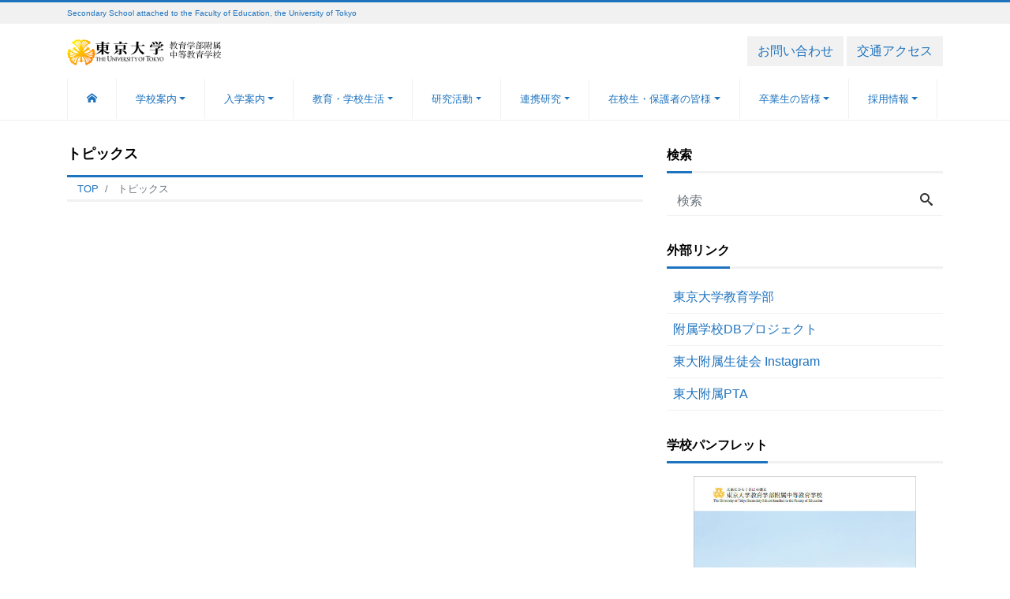

--- FILE ---
content_type: text/html; charset=UTF-8
request_url: https://www.hs.p.u-tokyo.ac.jp/topics
body_size: 14255
content:
<!DOCTYPE html>
<html lang="ja" prefix="og: http://ogp.me/ns#"><head>
<meta charset="utf-8">
<meta name="viewport" content="width=device-width, initial-scale=1">
<meta name="description" content="">
<link rel="prev bookmark" href="https://www.hs.p.u-tokyo.ac.jp/gym-fund" title="体育施設竣工記念基金会計報告">
<link rel="next bookmark" href="https://www.hs.p.u-tokyo.ac.jp/symposium_center" title="シンポジウム　教育の質保証と多様な学習成果の評価">
<meta name="author" content="東京大学教育学部附属中等教育学校">
<link rel="start" href="https://www.hs.p.u-tokyo.ac.jp" title="TOP">
<!-- OGP -->
<meta property="og:site_name" content="東京大学教育学部附属中等教育学校">
<meta property="og:description" content="">
<meta property="og:title" content="トピックス | 東京大学教育学部附属中等教育学校">
<meta property="og:url" content="https://www.hs.p.u-tokyo.ac.jp/topics">
<meta property="og:type" content="article">
<meta property="og:image" content="https://www.hs.p.u-tokyo.ac.jp/wp-content/themes/liquid-corporate-child/images/noimage.png">
<!-- twitter:card -->
<meta name="twitter:card" content="summary_large_image">
<title>トピックス &#8211; 東京大学教育学部附属中等教育学校</title>
<meta name='robots' content='max-image-preview:large' />
<link rel="alternate" type="application/rss+xml" title="東京大学教育学部附属中等教育学校 &raquo; フィード" href="https://www.hs.p.u-tokyo.ac.jp/feed" />
<link rel="alternate" type="application/rss+xml" title="東京大学教育学部附属中等教育学校 &raquo; コメントフィード" href="https://www.hs.p.u-tokyo.ac.jp/comments/feed" />
<link rel="alternate" title="oEmbed (JSON)" type="application/json+oembed" href="https://www.hs.p.u-tokyo.ac.jp/wp-json/oembed/1.0/embed?url=https%3A%2F%2Fwww.hs.p.u-tokyo.ac.jp%2Ftopics" />
<link rel="alternate" title="oEmbed (XML)" type="text/xml+oembed" href="https://www.hs.p.u-tokyo.ac.jp/wp-json/oembed/1.0/embed?url=https%3A%2F%2Fwww.hs.p.u-tokyo.ac.jp%2Ftopics&#038;format=xml" />
<style id='wp-img-auto-sizes-contain-inline-css'>
img:is([sizes=auto i],[sizes^="auto," i]){contain-intrinsic-size:3000px 1500px}
/*# sourceURL=wp-img-auto-sizes-contain-inline-css */
</style>
<style id='wp-emoji-styles-inline-css'>

	img.wp-smiley, img.emoji {
		display: inline !important;
		border: none !important;
		box-shadow: none !important;
		height: 1em !important;
		width: 1em !important;
		margin: 0 0.07em !important;
		vertical-align: -0.1em !important;
		background: none !important;
		padding: 0 !important;
	}
/*# sourceURL=wp-emoji-styles-inline-css */
</style>
<style id='wp-block-library-inline-css'>
:root{--wp-block-synced-color:#7a00df;--wp-block-synced-color--rgb:122,0,223;--wp-bound-block-color:var(--wp-block-synced-color);--wp-editor-canvas-background:#ddd;--wp-admin-theme-color:#007cba;--wp-admin-theme-color--rgb:0,124,186;--wp-admin-theme-color-darker-10:#006ba1;--wp-admin-theme-color-darker-10--rgb:0,107,160.5;--wp-admin-theme-color-darker-20:#005a87;--wp-admin-theme-color-darker-20--rgb:0,90,135;--wp-admin-border-width-focus:2px}@media (min-resolution:192dpi){:root{--wp-admin-border-width-focus:1.5px}}.wp-element-button{cursor:pointer}:root .has-very-light-gray-background-color{background-color:#eee}:root .has-very-dark-gray-background-color{background-color:#313131}:root .has-very-light-gray-color{color:#eee}:root .has-very-dark-gray-color{color:#313131}:root .has-vivid-green-cyan-to-vivid-cyan-blue-gradient-background{background:linear-gradient(135deg,#00d084,#0693e3)}:root .has-purple-crush-gradient-background{background:linear-gradient(135deg,#34e2e4,#4721fb 50%,#ab1dfe)}:root .has-hazy-dawn-gradient-background{background:linear-gradient(135deg,#faaca8,#dad0ec)}:root .has-subdued-olive-gradient-background{background:linear-gradient(135deg,#fafae1,#67a671)}:root .has-atomic-cream-gradient-background{background:linear-gradient(135deg,#fdd79a,#004a59)}:root .has-nightshade-gradient-background{background:linear-gradient(135deg,#330968,#31cdcf)}:root .has-midnight-gradient-background{background:linear-gradient(135deg,#020381,#2874fc)}:root{--wp--preset--font-size--normal:16px;--wp--preset--font-size--huge:42px}.has-regular-font-size{font-size:1em}.has-larger-font-size{font-size:2.625em}.has-normal-font-size{font-size:var(--wp--preset--font-size--normal)}.has-huge-font-size{font-size:var(--wp--preset--font-size--huge)}.has-text-align-center{text-align:center}.has-text-align-left{text-align:left}.has-text-align-right{text-align:right}.has-fit-text{white-space:nowrap!important}#end-resizable-editor-section{display:none}.aligncenter{clear:both}.items-justified-left{justify-content:flex-start}.items-justified-center{justify-content:center}.items-justified-right{justify-content:flex-end}.items-justified-space-between{justify-content:space-between}.screen-reader-text{border:0;clip-path:inset(50%);height:1px;margin:-1px;overflow:hidden;padding:0;position:absolute;width:1px;word-wrap:normal!important}.screen-reader-text:focus{background-color:#ddd;clip-path:none;color:#444;display:block;font-size:1em;height:auto;left:5px;line-height:normal;padding:15px 23px 14px;text-decoration:none;top:5px;width:auto;z-index:100000}html :where(.has-border-color){border-style:solid}html :where([style*=border-top-color]){border-top-style:solid}html :where([style*=border-right-color]){border-right-style:solid}html :where([style*=border-bottom-color]){border-bottom-style:solid}html :where([style*=border-left-color]){border-left-style:solid}html :where([style*=border-width]){border-style:solid}html :where([style*=border-top-width]){border-top-style:solid}html :where([style*=border-right-width]){border-right-style:solid}html :where([style*=border-bottom-width]){border-bottom-style:solid}html :where([style*=border-left-width]){border-left-style:solid}html :where(img[class*=wp-image-]){height:auto;max-width:100%}:where(figure){margin:0 0 1em}html :where(.is-position-sticky){--wp-admin--admin-bar--position-offset:var(--wp-admin--admin-bar--height,0px)}@media screen and (max-width:600px){html :where(.is-position-sticky){--wp-admin--admin-bar--position-offset:0px}}

/*# sourceURL=wp-block-library-inline-css */
</style><style id='global-styles-inline-css'>
:root{--wp--preset--aspect-ratio--square: 1;--wp--preset--aspect-ratio--4-3: 4/3;--wp--preset--aspect-ratio--3-4: 3/4;--wp--preset--aspect-ratio--3-2: 3/2;--wp--preset--aspect-ratio--2-3: 2/3;--wp--preset--aspect-ratio--16-9: 16/9;--wp--preset--aspect-ratio--9-16: 9/16;--wp--preset--color--black: #000000;--wp--preset--color--cyan-bluish-gray: #abb8c3;--wp--preset--color--white: #ffffff;--wp--preset--color--pale-pink: #f78da7;--wp--preset--color--vivid-red: #cf2e2e;--wp--preset--color--luminous-vivid-orange: #ff6900;--wp--preset--color--luminous-vivid-amber: #fcb900;--wp--preset--color--light-green-cyan: #7bdcb5;--wp--preset--color--vivid-green-cyan: #00d084;--wp--preset--color--pale-cyan-blue: #8ed1fc;--wp--preset--color--vivid-cyan-blue: #0693e3;--wp--preset--color--vivid-purple: #9b51e0;--wp--preset--color--liquid-theme: #1e73be;--wp--preset--color--liquid-blue: #32bdeb;--wp--preset--color--liquid-dark-blue: #00a5d4;--wp--preset--color--liquid-red: #eb6032;--wp--preset--color--liquid-orange: #ff6900;--wp--preset--color--liquid-pink: #f6adc6;--wp--preset--color--liquid-yellow: #fff100;--wp--preset--color--liquid-green: #3eb370;--wp--preset--color--liquid-purple: #745399;--wp--preset--color--liquid-white: #ffffff;--wp--preset--color--liquid-dark-gray: #333333;--wp--preset--gradient--vivid-cyan-blue-to-vivid-purple: linear-gradient(135deg,rgb(6,147,227) 0%,rgb(155,81,224) 100%);--wp--preset--gradient--light-green-cyan-to-vivid-green-cyan: linear-gradient(135deg,rgb(122,220,180) 0%,rgb(0,208,130) 100%);--wp--preset--gradient--luminous-vivid-amber-to-luminous-vivid-orange: linear-gradient(135deg,rgb(252,185,0) 0%,rgb(255,105,0) 100%);--wp--preset--gradient--luminous-vivid-orange-to-vivid-red: linear-gradient(135deg,rgb(255,105,0) 0%,rgb(207,46,46) 100%);--wp--preset--gradient--very-light-gray-to-cyan-bluish-gray: linear-gradient(135deg,rgb(238,238,238) 0%,rgb(169,184,195) 100%);--wp--preset--gradient--cool-to-warm-spectrum: linear-gradient(135deg,rgb(74,234,220) 0%,rgb(151,120,209) 20%,rgb(207,42,186) 40%,rgb(238,44,130) 60%,rgb(251,105,98) 80%,rgb(254,248,76) 100%);--wp--preset--gradient--blush-light-purple: linear-gradient(135deg,rgb(255,206,236) 0%,rgb(152,150,240) 100%);--wp--preset--gradient--blush-bordeaux: linear-gradient(135deg,rgb(254,205,165) 0%,rgb(254,45,45) 50%,rgb(107,0,62) 100%);--wp--preset--gradient--luminous-dusk: linear-gradient(135deg,rgb(255,203,112) 0%,rgb(199,81,192) 50%,rgb(65,88,208) 100%);--wp--preset--gradient--pale-ocean: linear-gradient(135deg,rgb(255,245,203) 0%,rgb(182,227,212) 50%,rgb(51,167,181) 100%);--wp--preset--gradient--electric-grass: linear-gradient(135deg,rgb(202,248,128) 0%,rgb(113,206,126) 100%);--wp--preset--gradient--midnight: linear-gradient(135deg,rgb(2,3,129) 0%,rgb(40,116,252) 100%);--wp--preset--font-size--small: 13px;--wp--preset--font-size--medium: clamp(14px, 0.875rem + ((1vw - 3.2px) * 0.732), 20px);--wp--preset--font-size--large: clamp(22.041px, 1.378rem + ((1vw - 3.2px) * 1.702), 36px);--wp--preset--font-size--x-large: clamp(25.014px, 1.563rem + ((1vw - 3.2px) * 2.071), 42px);--wp--preset--font-size--xx-large: clamp(2rem, 2rem + ((1vw - 0.2rem) * 7.805), 6rem);--wp--preset--font-family--yu-gothic: Verdana, '游ゴシック Medium', 'Yu Gothic Medium', YuGothic, '游ゴシック体', sans-serif;--wp--preset--font-family--yu-mincho: 'Yu Mincho', 'YuMincho', '游明朝', serif;--wp--preset--font-family--sans-serif: Helvetica, Arial, sans-serif;--wp--preset--font-family--serif: Times, 'Times New Roman', serif;--wp--preset--spacing--20: 0.44rem;--wp--preset--spacing--30: 0.67rem;--wp--preset--spacing--40: 1rem;--wp--preset--spacing--50: 1.5rem;--wp--preset--spacing--60: 2.25rem;--wp--preset--spacing--70: 3.38rem;--wp--preset--spacing--80: 5.06rem;--wp--preset--spacing--1: 1rem;--wp--preset--spacing--2: 2rem;--wp--preset--spacing--3: 3rem;--wp--preset--spacing--4: 4rem;--wp--preset--spacing--5: 5rem;--wp--preset--shadow--natural: 6px 6px 9px rgba(0, 0, 0, 0.2);--wp--preset--shadow--deep: 12px 12px 50px rgba(0, 0, 0, 0.4);--wp--preset--shadow--sharp: 6px 6px 0px rgba(0, 0, 0, 0.2);--wp--preset--shadow--outlined: 6px 6px 0px -3px rgb(255, 255, 255), 6px 6px rgb(0, 0, 0);--wp--preset--shadow--crisp: 6px 6px 0px rgb(0, 0, 0);}:root { --wp--style--global--content-size: 1024px;--wp--style--global--wide-size: 1140px; }:where(body) { margin: 0; }.wp-site-blocks { padding-top: var(--wp--style--root--padding-top); padding-bottom: var(--wp--style--root--padding-bottom); }.has-global-padding { padding-right: var(--wp--style--root--padding-right); padding-left: var(--wp--style--root--padding-left); }.has-global-padding > .alignfull { margin-right: calc(var(--wp--style--root--padding-right) * -1); margin-left: calc(var(--wp--style--root--padding-left) * -1); }.has-global-padding :where(:not(.alignfull.is-layout-flow) > .has-global-padding:not(.wp-block-block, .alignfull)) { padding-right: 0; padding-left: 0; }.has-global-padding :where(:not(.alignfull.is-layout-flow) > .has-global-padding:not(.wp-block-block, .alignfull)) > .alignfull { margin-left: 0; margin-right: 0; }.wp-site-blocks > .alignleft { float: left; margin-right: 2em; }.wp-site-blocks > .alignright { float: right; margin-left: 2em; }.wp-site-blocks > .aligncenter { justify-content: center; margin-left: auto; margin-right: auto; }:where(.wp-site-blocks) > * { margin-block-start: 2rem; margin-block-end: 0; }:where(.wp-site-blocks) > :first-child { margin-block-start: 0; }:where(.wp-site-blocks) > :last-child { margin-block-end: 0; }:root { --wp--style--block-gap: 2rem; }:root :where(.is-layout-flow) > :first-child{margin-block-start: 0;}:root :where(.is-layout-flow) > :last-child{margin-block-end: 0;}:root :where(.is-layout-flow) > *{margin-block-start: 2rem;margin-block-end: 0;}:root :where(.is-layout-constrained) > :first-child{margin-block-start: 0;}:root :where(.is-layout-constrained) > :last-child{margin-block-end: 0;}:root :where(.is-layout-constrained) > *{margin-block-start: 2rem;margin-block-end: 0;}:root :where(.is-layout-flex){gap: 2rem;}:root :where(.is-layout-grid){gap: 2rem;}.is-layout-flow > .alignleft{float: left;margin-inline-start: 0;margin-inline-end: 2em;}.is-layout-flow > .alignright{float: right;margin-inline-start: 2em;margin-inline-end: 0;}.is-layout-flow > .aligncenter{margin-left: auto !important;margin-right: auto !important;}.is-layout-constrained > .alignleft{float: left;margin-inline-start: 0;margin-inline-end: 2em;}.is-layout-constrained > .alignright{float: right;margin-inline-start: 2em;margin-inline-end: 0;}.is-layout-constrained > .aligncenter{margin-left: auto !important;margin-right: auto !important;}.is-layout-constrained > :where(:not(.alignleft):not(.alignright):not(.alignfull)){max-width: var(--wp--style--global--content-size);margin-left: auto !important;margin-right: auto !important;}.is-layout-constrained > .alignwide{max-width: var(--wp--style--global--wide-size);}body .is-layout-flex{display: flex;}.is-layout-flex{flex-wrap: wrap;align-items: center;}.is-layout-flex > :is(*, div){margin: 0;}body .is-layout-grid{display: grid;}.is-layout-grid > :is(*, div){margin: 0;}body{--wp--style--root--padding-top: 0px;--wp--style--root--padding-right: 0px;--wp--style--root--padding-bottom: 0px;--wp--style--root--padding-left: 0px;}a:where(:not(.wp-element-button)){text-decoration: underline;}:root :where(.wp-element-button, .wp-block-button__link){background-color: #32373c;border-width: 0;color: #fff;font-family: inherit;font-size: inherit;font-style: inherit;font-weight: inherit;letter-spacing: inherit;line-height: inherit;padding-top: calc(0.667em + 2px);padding-right: calc(1.333em + 2px);padding-bottom: calc(0.667em + 2px);padding-left: calc(1.333em + 2px);text-decoration: none;text-transform: inherit;}.has-black-color{color: var(--wp--preset--color--black) !important;}.has-cyan-bluish-gray-color{color: var(--wp--preset--color--cyan-bluish-gray) !important;}.has-white-color{color: var(--wp--preset--color--white) !important;}.has-pale-pink-color{color: var(--wp--preset--color--pale-pink) !important;}.has-vivid-red-color{color: var(--wp--preset--color--vivid-red) !important;}.has-luminous-vivid-orange-color{color: var(--wp--preset--color--luminous-vivid-orange) !important;}.has-luminous-vivid-amber-color{color: var(--wp--preset--color--luminous-vivid-amber) !important;}.has-light-green-cyan-color{color: var(--wp--preset--color--light-green-cyan) !important;}.has-vivid-green-cyan-color{color: var(--wp--preset--color--vivid-green-cyan) !important;}.has-pale-cyan-blue-color{color: var(--wp--preset--color--pale-cyan-blue) !important;}.has-vivid-cyan-blue-color{color: var(--wp--preset--color--vivid-cyan-blue) !important;}.has-vivid-purple-color{color: var(--wp--preset--color--vivid-purple) !important;}.has-liquid-theme-color{color: var(--wp--preset--color--liquid-theme) !important;}.has-liquid-blue-color{color: var(--wp--preset--color--liquid-blue) !important;}.has-liquid-dark-blue-color{color: var(--wp--preset--color--liquid-dark-blue) !important;}.has-liquid-red-color{color: var(--wp--preset--color--liquid-red) !important;}.has-liquid-orange-color{color: var(--wp--preset--color--liquid-orange) !important;}.has-liquid-pink-color{color: var(--wp--preset--color--liquid-pink) !important;}.has-liquid-yellow-color{color: var(--wp--preset--color--liquid-yellow) !important;}.has-liquid-green-color{color: var(--wp--preset--color--liquid-green) !important;}.has-liquid-purple-color{color: var(--wp--preset--color--liquid-purple) !important;}.has-liquid-white-color{color: var(--wp--preset--color--liquid-white) !important;}.has-liquid-dark-gray-color{color: var(--wp--preset--color--liquid-dark-gray) !important;}.has-black-background-color{background-color: var(--wp--preset--color--black) !important;}.has-cyan-bluish-gray-background-color{background-color: var(--wp--preset--color--cyan-bluish-gray) !important;}.has-white-background-color{background-color: var(--wp--preset--color--white) !important;}.has-pale-pink-background-color{background-color: var(--wp--preset--color--pale-pink) !important;}.has-vivid-red-background-color{background-color: var(--wp--preset--color--vivid-red) !important;}.has-luminous-vivid-orange-background-color{background-color: var(--wp--preset--color--luminous-vivid-orange) !important;}.has-luminous-vivid-amber-background-color{background-color: var(--wp--preset--color--luminous-vivid-amber) !important;}.has-light-green-cyan-background-color{background-color: var(--wp--preset--color--light-green-cyan) !important;}.has-vivid-green-cyan-background-color{background-color: var(--wp--preset--color--vivid-green-cyan) !important;}.has-pale-cyan-blue-background-color{background-color: var(--wp--preset--color--pale-cyan-blue) !important;}.has-vivid-cyan-blue-background-color{background-color: var(--wp--preset--color--vivid-cyan-blue) !important;}.has-vivid-purple-background-color{background-color: var(--wp--preset--color--vivid-purple) !important;}.has-liquid-theme-background-color{background-color: var(--wp--preset--color--liquid-theme) !important;}.has-liquid-blue-background-color{background-color: var(--wp--preset--color--liquid-blue) !important;}.has-liquid-dark-blue-background-color{background-color: var(--wp--preset--color--liquid-dark-blue) !important;}.has-liquid-red-background-color{background-color: var(--wp--preset--color--liquid-red) !important;}.has-liquid-orange-background-color{background-color: var(--wp--preset--color--liquid-orange) !important;}.has-liquid-pink-background-color{background-color: var(--wp--preset--color--liquid-pink) !important;}.has-liquid-yellow-background-color{background-color: var(--wp--preset--color--liquid-yellow) !important;}.has-liquid-green-background-color{background-color: var(--wp--preset--color--liquid-green) !important;}.has-liquid-purple-background-color{background-color: var(--wp--preset--color--liquid-purple) !important;}.has-liquid-white-background-color{background-color: var(--wp--preset--color--liquid-white) !important;}.has-liquid-dark-gray-background-color{background-color: var(--wp--preset--color--liquid-dark-gray) !important;}.has-black-border-color{border-color: var(--wp--preset--color--black) !important;}.has-cyan-bluish-gray-border-color{border-color: var(--wp--preset--color--cyan-bluish-gray) !important;}.has-white-border-color{border-color: var(--wp--preset--color--white) !important;}.has-pale-pink-border-color{border-color: var(--wp--preset--color--pale-pink) !important;}.has-vivid-red-border-color{border-color: var(--wp--preset--color--vivid-red) !important;}.has-luminous-vivid-orange-border-color{border-color: var(--wp--preset--color--luminous-vivid-orange) !important;}.has-luminous-vivid-amber-border-color{border-color: var(--wp--preset--color--luminous-vivid-amber) !important;}.has-light-green-cyan-border-color{border-color: var(--wp--preset--color--light-green-cyan) !important;}.has-vivid-green-cyan-border-color{border-color: var(--wp--preset--color--vivid-green-cyan) !important;}.has-pale-cyan-blue-border-color{border-color: var(--wp--preset--color--pale-cyan-blue) !important;}.has-vivid-cyan-blue-border-color{border-color: var(--wp--preset--color--vivid-cyan-blue) !important;}.has-vivid-purple-border-color{border-color: var(--wp--preset--color--vivid-purple) !important;}.has-liquid-theme-border-color{border-color: var(--wp--preset--color--liquid-theme) !important;}.has-liquid-blue-border-color{border-color: var(--wp--preset--color--liquid-blue) !important;}.has-liquid-dark-blue-border-color{border-color: var(--wp--preset--color--liquid-dark-blue) !important;}.has-liquid-red-border-color{border-color: var(--wp--preset--color--liquid-red) !important;}.has-liquid-orange-border-color{border-color: var(--wp--preset--color--liquid-orange) !important;}.has-liquid-pink-border-color{border-color: var(--wp--preset--color--liquid-pink) !important;}.has-liquid-yellow-border-color{border-color: var(--wp--preset--color--liquid-yellow) !important;}.has-liquid-green-border-color{border-color: var(--wp--preset--color--liquid-green) !important;}.has-liquid-purple-border-color{border-color: var(--wp--preset--color--liquid-purple) !important;}.has-liquid-white-border-color{border-color: var(--wp--preset--color--liquid-white) !important;}.has-liquid-dark-gray-border-color{border-color: var(--wp--preset--color--liquid-dark-gray) !important;}.has-vivid-cyan-blue-to-vivid-purple-gradient-background{background: var(--wp--preset--gradient--vivid-cyan-blue-to-vivid-purple) !important;}.has-light-green-cyan-to-vivid-green-cyan-gradient-background{background: var(--wp--preset--gradient--light-green-cyan-to-vivid-green-cyan) !important;}.has-luminous-vivid-amber-to-luminous-vivid-orange-gradient-background{background: var(--wp--preset--gradient--luminous-vivid-amber-to-luminous-vivid-orange) !important;}.has-luminous-vivid-orange-to-vivid-red-gradient-background{background: var(--wp--preset--gradient--luminous-vivid-orange-to-vivid-red) !important;}.has-very-light-gray-to-cyan-bluish-gray-gradient-background{background: var(--wp--preset--gradient--very-light-gray-to-cyan-bluish-gray) !important;}.has-cool-to-warm-spectrum-gradient-background{background: var(--wp--preset--gradient--cool-to-warm-spectrum) !important;}.has-blush-light-purple-gradient-background{background: var(--wp--preset--gradient--blush-light-purple) !important;}.has-blush-bordeaux-gradient-background{background: var(--wp--preset--gradient--blush-bordeaux) !important;}.has-luminous-dusk-gradient-background{background: var(--wp--preset--gradient--luminous-dusk) !important;}.has-pale-ocean-gradient-background{background: var(--wp--preset--gradient--pale-ocean) !important;}.has-electric-grass-gradient-background{background: var(--wp--preset--gradient--electric-grass) !important;}.has-midnight-gradient-background{background: var(--wp--preset--gradient--midnight) !important;}.has-small-font-size{font-size: var(--wp--preset--font-size--small) !important;}.has-medium-font-size{font-size: var(--wp--preset--font-size--medium) !important;}.has-large-font-size{font-size: var(--wp--preset--font-size--large) !important;}.has-x-large-font-size{font-size: var(--wp--preset--font-size--x-large) !important;}.has-xx-large-font-size{font-size: var(--wp--preset--font-size--xx-large) !important;}.has-yu-gothic-font-family{font-family: var(--wp--preset--font-family--yu-gothic) !important;}.has-yu-mincho-font-family{font-family: var(--wp--preset--font-family--yu-mincho) !important;}.has-sans-serif-font-family{font-family: var(--wp--preset--font-family--sans-serif) !important;}.has-serif-font-family{font-family: var(--wp--preset--font-family--serif) !important;}
/*# sourceURL=global-styles-inline-css */
</style>

<link rel='stylesheet' id='swiper-css' href='https://www.hs.p.u-tokyo.ac.jp/wp-content/plugins/liquid-blocks/css/swiper-bundle.min.css?ver=6.9' media='all' />
<link rel='stylesheet' id='liquid-blocks-css' href='https://www.hs.p.u-tokyo.ac.jp/wp-content/plugins/liquid-blocks/css/block.css?ver=1.3.3' media='all' />
<link rel='stylesheet' id='contact-form-7-css' href='https://www.hs.p.u-tokyo.ac.jp/wp-content/plugins/contact-form-7/includes/css/styles.css?ver=6.1.1' media='all' />
<link rel='stylesheet' id='bootstrap-css' href='https://www.hs.p.u-tokyo.ac.jp/wp-content/themes/liquid-corporate/css/bootstrap.min.css?ver=1.2.4' media='all' />
<link rel='stylesheet' id='icomoon-css' href='https://www.hs.p.u-tokyo.ac.jp/wp-content/themes/liquid-corporate/css/icomoon.css?ver=6.9' media='all' />
<link rel='stylesheet' id='liquid-style-css' href='https://www.hs.p.u-tokyo.ac.jp/wp-content/themes/liquid-corporate-child/style.css?ver=1.2.4' media='all' />
<link rel='stylesheet' id='liquid-block-style-css' href='https://www.hs.p.u-tokyo.ac.jp/wp-content/themes/liquid-corporate/css/block.css?ver=1.2.4' media='all' />
<link rel='stylesheet' id='tablepress-default-css' href='https://www.hs.p.u-tokyo.ac.jp/wp-content/tablepress-combined.min.css?ver=19' media='all' />
<script src="https://www.hs.p.u-tokyo.ac.jp/wp-content/plugins/liquid-blocks/lib/swiper-bundle.min.js?ver=6.9" id="swiper-js"></script>
<script src="https://www.hs.p.u-tokyo.ac.jp/wp-content/plugins/liquid-blocks/lib/liquid-blocks.js?ver=6.9" id="liquid-blocks-js"></script>
<script src="https://www.hs.p.u-tokyo.ac.jp/wp-includes/js/jquery/jquery.min.js?ver=3.7.1" id="jquery-core-js"></script>
<script src="https://www.hs.p.u-tokyo.ac.jp/wp-includes/js/jquery/jquery-migrate.min.js?ver=3.4.1" id="jquery-migrate-js"></script>
<script src="https://www.hs.p.u-tokyo.ac.jp/wp-content/themes/liquid-corporate/js/bootstrap.min.js?ver=1.2.4" id="bootstrap-js"></script>
<link rel="https://api.w.org/" href="https://www.hs.p.u-tokyo.ac.jp/wp-json/" /><link rel="alternate" title="JSON" type="application/json" href="https://www.hs.p.u-tokyo.ac.jp/wp-json/wp/v2/pages/19273" /><link rel="EditURI" type="application/rsd+xml" title="RSD" href="https://www.hs.p.u-tokyo.ac.jp/xmlrpc.php?rsd" />
<link rel="canonical" href="https://www.hs.p.u-tokyo.ac.jp/topics" />
<link rel='shortlink' href='https://www.hs.p.u-tokyo.ac.jp/?p=19273' />
<link rel="icon" href="https://www.hs.p.u-tokyo.ac.jp/wp-content/uploads/2019/05/cropped-schoolbadge3-32x32.png" sizes="32x32" />
<link rel="icon" href="https://www.hs.p.u-tokyo.ac.jp/wp-content/uploads/2019/05/cropped-schoolbadge3-192x192.png" sizes="192x192" />
<link rel="apple-touch-icon" href="https://www.hs.p.u-tokyo.ac.jp/wp-content/uploads/2019/05/cropped-schoolbadge3-180x180.png" />
<meta name="msapplication-TileImage" content="https://www.hs.p.u-tokyo.ac.jp/wp-content/uploads/2019/05/cropped-schoolbadge3-270x270.png" />

<!--[if lt IE 9]>
<meta http-equiv="X-UA-Compatible" content="IE=edge">
<script type="text/javascript" src="https://oss.maxcdn.com/html5shiv/3.7.2/html5shiv.min.js"></script>
<script type="text/javascript" src="https://oss.maxcdn.com/respond/1.4.2/respond.min.js"></script>
<![endif]-->


<!-- hreflang -->
<!-- CSS -->
<style>
/*  customize  */
body, .post_time, .post_cat {
    color: #000000 !important;
}
.liquid_bg, .carousel-indicators .active, .icon_big, .navbar-nav > .nav-item:last-child:not(.sticky-none) a,
.has-liquid-theme-background-color {
    background-color: #1e73be !important;
}
.liquid_bc, .post_body h1 span, .post_body h2 span, .ttl span,
.archive .ttl_h1, .search .ttl_h1, .headline, .formbox a,
.has-liquid-theme-background-color.is-style-blockbox {
    border-color: #1e73be !important;
}
.breadcrumb {
    border-top: 3px solid #1e73be !important;
}
.liquid_color, .navbar .current-menu-item, .navbar .current-menu-parent, .navbar .current_page_item,
.has-liquid-theme-color {
    color: #1e73be !important;
}
a, a:hover, a:active, a:visited,
.post_body a, .post_body a:hover, .post_body a:active, .post_body a:visited,
footer a, footer a:hover, footer a:active, footer a:visited {
    color: #1e73be;
}
body .headline, body .headline a, .navbar, body .navbar a {
    color: #1e73be !important;
}
.headline .sns a, .navbar-toggler .icon-bar {
    background-color: #1e73be !important;
}
.headline, .navbar, .dropdown-menu, .dropdown-item:focus, .dropdown-item:hover {
    background-color: #ffffff !important;
}
.headline .sns .icon {
    color: #ffffff !important;
}
/*  custom head  */
</style>
</head>

<body class="wp-singular page-template-default page page-id-19273 wp-theme-liquid-corporate wp-child-theme-liquid-corporate-child page_topics">


<!-- FB -->
<div id="fb-root"></div>
<script>(function(d, s, id) {
  var js, fjs = d.getElementsByTagName(s)[0];
  if (d.getElementById(id)) return;
  js = d.createElement(s); js.id = id;
  js.src = "//connect.facebook.net/ja_JP/sdk.js#xfbml=1&version=v2.4";
  fjs.parentNode.insertBefore(js, fjs);
}(document, 'script', 'facebook-jssdk'));</script>

<a id="top"></a>
<div class="wrapper">
<div class="headline">

    <div class="logo_text">
        <div class="container">
            <div class="row">
                <div class="col-md-3 order-md-last">
                                    </div>
                <div class="col-md-9 order-md-first">
                                        <div class="subttl">
                        Secondary School attached to the Faculty of Education, the University of Tokyo                    </div>
                                    </div>
            </div>
                    </div>
    </div>

    <div class="container">
        <div class="row">
            <div class="col-sm-6">
                <a href="https://www.hs.p.u-tokyo.ac.jp" title="東京大学教育学部附属中等教育学校" class="logo">
                                        <img src="https://www.hs.p.u-tokyo.ac.jp/wp-content/uploads/2019/05/newlogo.png" alt="東京大学教育学部附属中等教育学校">
                                    </a>
            </div>
            <div class="col-sm-6 text-md-right">
				<a href="https://www.hs.p.u-tokyo.ac.jp/contact" class="btn btn-link">お問い合わせ</a>
				<a href="https://www.hs.p.u-tokyo.ac.jp/access" class="btn btn-link">交通アクセス</a>
            </div>
        </div>
    </div>
</div>

<nav class="navbar navbar-light navbar-expand-md flex-column">
    <div class="container">
                <!-- Global Menu -->
        <ul id="menu-global" class="nav navbar-nav"><li id="menu-item-19178" class="menu-item menu-item-type-custom menu-item-object-custom menu-item-19178 nav-item"><a href="/"><i class="icon-home"></i></a></li>
<li id="menu-item-19179" class="menu-item menu-item-type-custom menu-item-object-custom menu-item-has-children menu-item-19179 nav-item"><a href="#">学校案内</a>
<ul class="sub-menu">
	<li id="menu-item-28740" class="menu-item menu-item-type-post_type menu-item-object-aboutus menu-item-28740 nav-item"><a href="https://www.hs.p.u-tokyo.ac.jp/aboutus/dean">学部長より</a></li>
	<li id="menu-item-19184" class="menu-item menu-item-type-post_type menu-item-object-aboutus menu-item-19184 nav-item"><a href="https://www.hs.p.u-tokyo.ac.jp/aboutus/greeting">学校長より</a></li>
	<li id="menu-item-19185" class="menu-item menu-item-type-post_type menu-item-object-aboutus menu-item-19185 nav-item"><a href="https://www.hs.p.u-tokyo.ac.jp/aboutus/purpose">教育目標</a></li>
	<li id="menu-item-19183" class="menu-item menu-item-type-post_type menu-item-object-aboutus menu-item-19183 nav-item"><a href="https://www.hs.p.u-tokyo.ac.jp/aboutus/outline">学校概要</a></li>
	<li id="menu-item-19186" class="menu-item menu-item-type-post_type menu-item-object-aboutus menu-item-19186 nav-item"><a href="https://www.hs.p.u-tokyo.ac.jp/aboutus/facilities">施設一覧</a></li>
	<li id="menu-item-28741" class="menu-item menu-item-type-post_type menu-item-object-aboutus menu-item-28741 nav-item"><a href="https://www.hs.p.u-tokyo.ac.jp/aboutus/studentsongs">学生歌</a></li>
	<li id="menu-item-19187" class="menu-item menu-item-type-post_type menu-item-object-aboutus menu-item-19187 nav-item"><a href="https://www.hs.p.u-tokyo.ac.jp/aboutus/cooperation">東京大学との連携</a></li>
	<li id="menu-item-19188" class="menu-item menu-item-type-post_type menu-item-object-aboutus menu-item-19188 nav-item"><a href="https://www.hs.p.u-tokyo.ac.jp/aboutus/history">沿革</a></li>
	<li id="menu-item-19182" class="menu-item menu-item-type-post_type menu-item-object-aboutus menu-item-19182 nav-item"><a href="https://www.hs.p.u-tokyo.ac.jp/aboutus/anniversary">周年式典</a></li>
</ul>
</li>
<li id="menu-item-19189" class="menu-item menu-item-type-custom menu-item-object-custom menu-item-has-children menu-item-19189 nav-item"><a href="#">入学案内</a>
<ul class="sub-menu">
	<li id="menu-item-26114" class="menu-item menu-item-type-post_type menu-item-object-forentrance menu-item-26114 nav-item"><a href="https://www.hs.p.u-tokyo.ac.jp/forentrance/admission_policy">アドミッションポリシー</a></li>
	<li id="menu-item-19195" class="menu-item menu-item-type-post_type menu-item-object-forentrance menu-item-19195 nav-item"><a href="https://www.hs.p.u-tokyo.ac.jp/forentrance/guideline-2">募集要項</a></li>
	<li id="menu-item-19194" class="menu-item menu-item-type-post_type menu-item-object-forentrance menu-item-19194 nav-item"><a href="https://www.hs.p.u-tokyo.ac.jp/forentrance/guidance">学校説明会</a></li>
	<li id="menu-item-19193" class="menu-item menu-item-type-post_type menu-item-object-forentrance menu-item-19193 nav-item"><a href="https://www.hs.p.u-tokyo.ac.jp/forentrance/transfer">編入学説明会</a></li>
	<li id="menu-item-19192" class="menu-item menu-item-type-post_type menu-item-object-forentrance menu-item-19192 nav-item"><a href="https://www.hs.p.u-tokyo.ac.jp/forentrance/facilitytour">学校参観</a></li>
	<li id="menu-item-19191" class="menu-item menu-item-type-post_type menu-item-object-forentrance menu-item-19191 nav-item"><a href="https://www.hs.p.u-tokyo.ac.jp/forentrance/triallesson">体験授業</a></li>
	<li id="menu-item-19190" class="menu-item menu-item-type-post_type menu-item-object-forentrance menu-item-19190 nav-item"><a href="https://www.hs.p.u-tokyo.ac.jp/forentrance/qa">FAQ</a></li>
</ul>
</li>
<li id="menu-item-19196" class="menu-item menu-item-type-custom menu-item-object-custom menu-item-has-children menu-item-19196 nav-item"><a href="#">教育・学校生活</a>
<ul class="sub-menu">
	<li id="menu-item-19199" class="menu-item menu-item-type-post_type menu-item-object-schoollife menu-item-19199 nav-item"><a href="https://www.hs.p.u-tokyo.ac.jp/schoollife/life">学校生活</a></li>
	<li id="menu-item-19197" class="menu-item menu-item-type-post_type menu-item-object-schoollife menu-item-19197 nav-item"><a href="https://www.hs.p.u-tokyo.ac.jp/schoollife/curriculum">カリキュラム</a></li>
	<li id="menu-item-19201" class="menu-item menu-item-type-post_type menu-item-object-schoollife menu-item-19201 nav-item"><a href="https://www.hs.p.u-tokyo.ac.jp/schoollife/coursework">教科学習</a></li>
	<li id="menu-item-19203" class="menu-item menu-item-type-post_type menu-item-object-schoollife menu-item-19203 nav-item"><a href="https://www.hs.p.u-tokyo.ac.jp/schoollife/integrated_study">総合学習</a></li>
	<li id="menu-item-19198" class="menu-item menu-item-type-post_type menu-item-object-schoollife menu-item-19198 nav-item"><a href="https://www.hs.p.u-tokyo.ac.jp/schoollife/graduate">進路指導</a></li>
	<li id="menu-item-19200" class="menu-item menu-item-type-post_type menu-item-object-schoollife menu-item-19200 nav-item"><a href="https://www.hs.p.u-tokyo.ac.jp/schoollife/events">学校行事</a></li>
	<li id="menu-item-19204" class="menu-item menu-item-type-post_type menu-item-object-schoollife menu-item-19204 nav-item"><a href="https://www.hs.p.u-tokyo.ac.jp/schoollife/studentgoverment">自治活動</a></li>
	<li id="menu-item-19205" class="menu-item menu-item-type-post_type menu-item-object-schoollife menu-item-19205 nav-item"><a href="https://www.hs.p.u-tokyo.ac.jp/schoollife/extracuricularactivities">部活動</a></li>
	<li id="menu-item-19202" class="menu-item menu-item-type-post_type menu-item-object-schoollife menu-item-19202 nav-item"><a href="https://www.hs.p.u-tokyo.ac.jp/schoollife/students_activites">生徒の活躍</a></li>
</ul>
</li>
<li id="menu-item-19206" class="menu-item menu-item-type-custom menu-item-object-custom menu-item-has-children menu-item-19206 nav-item"><a href="#">研究活動</a>
<ul class="sub-menu">
	<li id="menu-item-19213" class="menu-item menu-item-type-post_type menu-item-object-research menu-item-19213 nav-item"><a href="https://www.hs.p.u-tokyo.ac.jp/research/activities">研究活動</a></li>
	<li id="menu-item-19208" class="menu-item menu-item-type-post_type menu-item-object-research menu-item-19208 nav-item"><a href="https://www.hs.p.u-tokyo.ac.jp/research/seminer">公開研究会</a></li>
	<li id="menu-item-26081" class="menu-item menu-item-type-post_type menu-item-object-research menu-item-26081 nav-item"><a href="https://www.hs.p.u-tokyo.ac.jp/research/collection">東大附属論集（研究紀要）</a></li>
	<li id="menu-item-19210" class="menu-item menu-item-type-post_type menu-item-object-research menu-item-19210 nav-item"><a href="https://www.hs.p.u-tokyo.ac.jp/research/review_meeting">授業検討会</a></li>
	<li id="menu-item-19211" class="menu-item menu-item-type-post_type menu-item-object-research menu-item-19211 nav-item"><a href="https://www.hs.p.u-tokyo.ac.jp/research/subject">教科研究</a></li>
	<li id="menu-item-19209" class="menu-item menu-item-type-post_type menu-item-object-research menu-item-19209 nav-item"><a href="https://www.hs.p.u-tokyo.ac.jp/research/twinstudy">双生児研究</a></li>
	<li id="menu-item-19207" class="menu-item menu-item-type-post_type menu-item-object-research menu-item-19207 nav-item"><a href="https://www.hs.p.u-tokyo.ac.jp/research/personal">個人研究</a></li>
	<li id="menu-item-19212" class="menu-item menu-item-type-post_type menu-item-object-research menu-item-19212 nav-item"><a href="https://www.hs.p.u-tokyo.ac.jp/research/book">東大附属の本</a></li>
</ul>
</li>
<li id="menu-item-19214" class="menu-item menu-item-type-custom menu-item-object-custom menu-item-has-children menu-item-19214 nav-item"><a href="#">連携研究</a>
<ul class="sub-menu">
	<li id="menu-item-19215" class="menu-item menu-item-type-post_type menu-item-object-cooperation menu-item-19215 nav-item"><a href="https://www.hs.p.u-tokyo.ac.jp/cooperation/acp">ACP</a></li>
	<li id="menu-item-19219" class="menu-item menu-item-type-post_type menu-item-object-cooperation menu-item-19219 nav-item"><a href="https://www.hs.p.u-tokyo.ac.jp/cooperation/nipponpaint_daikin">日本ペイント×ダイキン</a></li>
	<li id="menu-item-19216" class="menu-item menu-item-type-post_type menu-item-object-cooperation menu-item-19216 nav-item"><a href="https://www.hs.p.u-tokyo.ac.jp/cooperation/casser">CASEER（DP）</a></li>
	<li id="menu-item-19217" class="menu-item menu-item-type-post_type menu-item-object-cooperation menu-item-19217 nav-item"><a href="https://www.hs.p.u-tokyo.ac.jp/cooperation/fieldstudy">実地研究</a></li>
	<li id="menu-item-19218" class="menu-item menu-item-type-post_type menu-item-object-cooperation menu-item-19218 nav-item"><a href="https://www.hs.p.u-tokyo.ac.jp/cooperation/fujitu">富士通</a></li>
</ul>
</li>
<li id="menu-item-19220" class="menu-item menu-item-type-custom menu-item-object-custom menu-item-has-children menu-item-19220 nav-item"><a href="#">在校生・保護者の皆様</a>
<ul class="sub-menu">
	<li id="menu-item-72421" class="menu-item menu-item-type-post_type menu-item-object-students menu-item-72421 nav-item"><a href="https://www.hs.p.u-tokyo.ac.jp/students/antibullying-measures">いじめ防止対策基本方針</a></li>
	<li id="menu-item-19224" class="menu-item menu-item-type-post_type menu-item-object-students menu-item-19224 nav-item"><a href="https://www.hs.p.u-tokyo.ac.jp/students/emergency">緊急時連絡</a></li>
	<li id="menu-item-24846" class="menu-item menu-item-type-post_type menu-item-object-students menu-item-24846 nav-item"><a href="https://www.hs.p.u-tokyo.ac.jp/students/supporter">教育後援会≪みつば銀杏会≫</a></li>
	<li id="menu-item-19222" class="menu-item menu-item-type-post_type menu-item-object-students menu-item-19222 nav-item"><a href="https://www.hs.p.u-tokyo.ac.jp/students/document">各種書類</a></li>
	<li id="menu-item-19223" class="menu-item menu-item-type-post_type menu-item-object-students menu-item-19223 nav-item"><a href="https://www.hs.p.u-tokyo.ac.jp/students/donation">寄付のお願い</a></li>
	<li id="menu-item-19221" class="menu-item menu-item-type-post_type menu-item-object-students menu-item-19221 nav-item"><a href="https://www.hs.p.u-tokyo.ac.jp/students/tripatite">三者協議会</a></li>
</ul>
</li>
<li id="menu-item-19225" class="menu-item menu-item-type-custom menu-item-object-custom menu-item-has-children menu-item-19225 nav-item"><a href="#">卒業生の皆様</a>
<ul class="sub-menu">
	<li id="menu-item-19228" class="menu-item menu-item-type-post_type menu-item-object-forgraduate menu-item-19228 nav-item"><a href="https://www.hs.p.u-tokyo.ac.jp/forgraduate/scholarship">奨学金について</a></li>
	<li id="menu-item-19229" class="menu-item menu-item-type-post_type menu-item-object-forgraduate menu-item-19229 nav-item"><a href="https://www.hs.p.u-tokyo.ac.jp/forgraduate/donation">寄付のお願い</a></li>
	<li id="menu-item-19226" class="menu-item menu-item-type-post_type menu-item-object-forgraduate menu-item-19226 nav-item"><a href="https://www.hs.p.u-tokyo.ac.jp/forgraduate/document">各種書類</a></li>
	<li id="menu-item-19227" class="menu-item menu-item-type-post_type menu-item-object-forgraduate menu-item-19227 nav-item"><a href="https://www.hs.p.u-tokyo.ac.jp/forgraduate/reunion">同窓会</a></li>
</ul>
</li>
<li id="menu-item-19232" class="sticky-none menu-item menu-item-type-custom menu-item-object-custom menu-item-has-children menu-item-19232 nav-item"><a href="#">採用情報</a>
<ul class="sub-menu">
	<li id="menu-item-19234" class="menu-item menu-item-type-post_type menu-item-object-boshu menu-item-19234 nav-item"><a href="https://www.hs.p.u-tokyo.ac.jp/bpshu/information">教職員採用情報</a></li>
	<li id="menu-item-19233" class="menu-item menu-item-type-post_type menu-item-object-boshu menu-item-19233 nav-item"><a href="https://www.hs.p.u-tokyo.ac.jp/bpshu/document">履歴書・連絡票</a></li>
</ul>
</li>
</ul>                <button type="button" class="navbar-toggler collapsed">
            <span class="sr-only">Menu</span>
            <span class="icon-bar top-bar"></span>
            <span class="icon-bar middle-bar"></span>
            <span class="icon-bar bottom-bar"></span>
        </button>
            </div>
        <div class="container searchform_nav d-none d-md-none">
        <div class="searchform">
    <form action="https://www.hs.p.u-tokyo.ac.jp/" method="get" class="search-form">
        <fieldset class="form-group">
            <label class="screen-reader-text">検索</label>
            <input type="text" name="s" value="" placeholder="検索" class="form-control search-text">
            <button type="submit" value="Search" class="btn btn-primary"><i class="icon icon-search"></i></button>
        </fieldset>
    </form>
</div>    </div>
</nav>


<div class="detail page">
    <div class="container">
        <div class="row">
            <div class="col-md-8 mainarea">

                                                
                
                <h1 class="ttl_h1" title="トピックス">
                    トピックス                </h1>
                <!-- pan -->
                <nav aria-label="breadcrumb">
                    <ul class="breadcrumb" itemscope itemtype="http://schema.org/BreadcrumbList">
                        <li class="breadcrumb-item" itemprop="itemListElement" itemscope itemtype="http://schema.org/ListItem">
                            <a href="https://www.hs.p.u-tokyo.ac.jp" itemprop="item"><span itemprop="name">TOP</span></a>
                            <meta itemprop="position" content="1">
                        </li>
                                                                                                                                                <li class="breadcrumb-item active" itemprop="itemListElement" itemscope itemtype="http://schema.org/ListItem" aria-current="page">
                            <a href="https://www.hs.p.u-tokyo.ac.jp/topics" itemprop="item" aria-disabled="true"><span itemprop="name">トピックス</span></a>
                            <meta itemprop="position" content="2">
                        </li>
                    </ul>
                </nav>
                
                <div class="detail_text">

                                                            <div class="post_meta">
                                            </div>
                    
                    
                    <div class="post_body">
                                            </div>

                    
                </div>
                                <div class="detail_comments">
                    
<div id="comments" class="comments-area">

	
	
	
</div><!-- .comments-area -->
                </div>
                
                
            </div><!-- /col -->
            <div class="col-md-4 sidebar">
        <div class="row widgets ">
        <div id="search-4" class="col-12"><div class="widget widget_search"><div class="ttl">検索</div><div class="searchform">
    <form action="https://www.hs.p.u-tokyo.ac.jp/" method="get" class="search-form">
        <fieldset class="form-group">
            <label class="screen-reader-text">検索</label>
            <input type="text" name="s" value="" placeholder="検索" class="form-control search-text">
            <button type="submit" value="Search" class="btn btn-primary"><i class="icon icon-search"></i></button>
        </fieldset>
    </form>
</div></div></div><div id="categories-3" class="col-12"><div class="widget widget_categories"><div class="ttl">カテゴリー</div>
			<ul>
					<li class="cat-item cat-item-5"><a href="https://www.hs.p.u-tokyo.ac.jp/category/news">ニュースリリース</a>
</li>
	<li class="cat-item cat-item-27"><a href="https://www.hs.p.u-tokyo.ac.jp/category/info">お知らせ</a>
</li>
	<li class="cat-item cat-item-14"><a href="https://www.hs.p.u-tokyo.ac.jp/category/forentrabce">入学希望の皆様へ</a>
</li>
	<li class="cat-item cat-item-40"><a href="https://www.hs.p.u-tokyo.ac.jp/category/neighbors">近隣住民の皆様へ</a>
</li>
	<li class="cat-item cat-item-39"><a href="https://www.hs.p.u-tokyo.ac.jp/category/%e3%81%a8%e3%81%86%e3%81%b5%e3%81%ae%e6%97%a5%e3%80%85">とうふの日々</a>
</li>
	<li class="cat-item cat-item-10"><a href="https://www.hs.p.u-tokyo.ac.jp/category/event_report">行事レポート</a>
</li>
	<li class="cat-item cat-item-13"><a href="https://www.hs.p.u-tokyo.ac.jp/category/students">生徒の活躍</a>
</li>
	<li class="cat-item cat-item-7"><a href="https://www.hs.p.u-tokyo.ac.jp/category/report">特別授業レポート</a>
</li>
	<li class="cat-item cat-item-11"><a href="https://www.hs.p.u-tokyo.ac.jp/category/seminar">公開研究会</a>
</li>
	<li class="cat-item cat-item-15"><a href="https://www.hs.p.u-tokyo.ac.jp/category/boshu">募集</a>
</li>
	<li class="cat-item cat-item-17"><a href="https://www.hs.p.u-tokyo.ac.jp/category/donation">寄付</a>
</li>
			</ul>

			</div></div><div id="nav_menu-5" class="col-12"><div class="widget widget_nav_menu"><div class="ttl">外部リンク</div><div class="menu-jump_site_out-container"><ul id="menu-jump_site_out" class="menu"><li id="menu-item-8506" class="menu-item menu-item-type-custom menu-item-object-custom menu-item-8506 nav-item"><a target="_blank" href="http://www.p.u-tokyo.ac.jp/">東京大学教育学部</a></li>
<li id="menu-item-8510" class="menu-item menu-item-type-custom menu-item-object-custom menu-item-8510 nav-item"><a target="_blank" href="https://www.schoolexcellence.p.u-tokyo.ac.jp/db/">附属学校DBプロジェクト</a></li>
<li id="menu-item-9007" class="menu-item menu-item-type-custom menu-item-object-custom menu-item-9007 nav-item"><a target="_blank" href="https://www.instagram.com/tofuseitokai/">東大附属生徒会 Instagram</a></li>
<li id="menu-item-9008" class="menu-item menu-item-type-custom menu-item-object-custom menu-item-9008 nav-item"><a target="_blank" href="https://tofupta.tokyo/">東大附属PTA</a></li>
</ul></div></div></div>        <div id="liquid_pagebody-2" class="col-12"><div class="widget widget_liquid_pagebody">        <div class="ttl">学校パンフレット</div>                <div class="pagebody">
            <!-- wp:image {"lightbox":{"enabled":false},"id":35330,"width":"282px","height":"392px","sizeSlug":"full","linkDestination":"custom","align":"center"} -->
<figure class="wp-block-image aligncenter size-full is-resized"><a href="/schoolguide2024/" target="_blank" rel="noopener"><img src="https://www.hs.p.u-tokyo.ac.jp/wp-content/uploads/2022/12/h2022panf.jpg" alt="学校紹介パンフレット" class="wp-image-35330" style="width:282px;height:392px"/></a><figcaption class="wp-element-caption">クリックすると電子ブックが開きます</figcaption></figure>
<!-- /wp:image -->        </div>
                </div></div>            </div>
    </div>
        </div><!-- /row -->
    </div><!-- /container -->
</div><!-- /detail -->


<div class="pagetop">
    <a href="#top" aria-label="top"><i class="icon icon-arrow-up2"></i></a>
</div>

<div class="row no-gutters widgets page_footer">
    <div id="nav_menu-6" class="col-sm-12"><div class="widget widget_nav_menu"><div class="menu-footer_menu-container"><ul id="menu-footer_menu" class="menu"><li id="menu-item-19253" class="menu-item menu-item-type-post_type menu-item-object-page menu-item-19253 nav-item"><a href="https://www.hs.p.u-tokyo.ac.jp/contact">お問い合わせ</a></li>
<li id="menu-item-19254" class="menu-item menu-item-type-post_type menu-item-object-page menu-item-19254 nav-item"><a href="https://www.hs.p.u-tokyo.ac.jp/access">地図・交通アクセス</a></li>
<li id="menu-item-19255" class="menu-item menu-item-type-post_type menu-item-object-page menu-item-19255 nav-item"><a href="https://www.hs.p.u-tokyo.ac.jp/privacypolicy">プライバシーポリシー</a></li>
</ul></div></div></div><div id="text-2" class="col-sm-12"><div class="widget widget_text">			<div class="textwidget"><p class="aligncenter footeraddress"><span class="textset font-weight-bold">東京大学教育学部附属中等教育学校</span><span class="textset"><a href="tel:0353519050">TEL: 03-5351-9050</a></span><span class="textset">FAX: 03-3377-3415</span><span class="textset">〒164-8654</span><span class="textset">東京都中野区南台1-15-1</span></p>
</div>
		</div></div></div>

<footer>
    <div class="container">
            </div>

    <div class="foot">
                
        <div class="container sns">
                                                                                                                                                        </div>
    </div>

    <div class="copy">
        (C)        2026 <a href="https://www.hs.p.u-tokyo.ac.jp">東京大学教育学部附属中等教育学校</a>        <!-- Powered by -->
                <!-- /Powered by -->
    </div>

</footer>

</div><!--/wrapper-->

<script type="speculationrules">
{"prefetch":[{"source":"document","where":{"and":[{"href_matches":"/*"},{"not":{"href_matches":["/wp-*.php","/wp-admin/*","/wp-content/uploads/*","/wp-content/*","/wp-content/plugins/*","/wp-content/themes/liquid-corporate-child/*","/wp-content/themes/liquid-corporate/*","/*\\?(.+)"]}},{"not":{"selector_matches":"a[rel~=\"nofollow\"]"}},{"not":{"selector_matches":".no-prefetch, .no-prefetch a"}}]},"eagerness":"conservative"}]}
</script>
<script src="https://www.hs.p.u-tokyo.ac.jp/wp-includes/js/dist/hooks.min.js?ver=dd5603f07f9220ed27f1" id="wp-hooks-js"></script>
<script src="https://www.hs.p.u-tokyo.ac.jp/wp-includes/js/dist/i18n.min.js?ver=c26c3dc7bed366793375" id="wp-i18n-js"></script>
<script id="wp-i18n-js-after">
wp.i18n.setLocaleData( { 'text direction\u0004ltr': [ 'ltr' ] } );
//# sourceURL=wp-i18n-js-after
</script>
<script src="https://www.hs.p.u-tokyo.ac.jp/wp-content/plugins/contact-form-7/includes/swv/js/index.js?ver=6.1.1" id="swv-js"></script>
<script id="contact-form-7-js-translations">
( function( domain, translations ) {
	var localeData = translations.locale_data[ domain ] || translations.locale_data.messages;
	localeData[""].domain = domain;
	wp.i18n.setLocaleData( localeData, domain );
} )( "contact-form-7", {"translation-revision-date":"2025-08-05 08:50:03+0000","generator":"GlotPress\/4.0.1","domain":"messages","locale_data":{"messages":{"":{"domain":"messages","plural-forms":"nplurals=1; plural=0;","lang":"ja_JP"},"This contact form is placed in the wrong place.":["\u3053\u306e\u30b3\u30f3\u30bf\u30af\u30c8\u30d5\u30a9\u30fc\u30e0\u306f\u9593\u9055\u3063\u305f\u4f4d\u7f6e\u306b\u7f6e\u304b\u308c\u3066\u3044\u307e\u3059\u3002"],"Error:":["\u30a8\u30e9\u30fc:"]}},"comment":{"reference":"includes\/js\/index.js"}} );
//# sourceURL=contact-form-7-js-translations
</script>
<script id="contact-form-7-js-before">
var wpcf7 = {
    "api": {
        "root": "https:\/\/www.hs.p.u-tokyo.ac.jp\/wp-json\/",
        "namespace": "contact-form-7\/v1"
    },
    "cached": 1
};
//# sourceURL=contact-form-7-js-before
</script>
<script src="https://www.hs.p.u-tokyo.ac.jp/wp-content/plugins/contact-form-7/includes/js/index.js?ver=6.1.1" id="contact-form-7-js"></script>
<script src="https://www.hs.p.u-tokyo.ac.jp/wp-content/themes/liquid-corporate/js/common.min.js?ver=1.2.4" id="liquid-script-js"></script>
<script src="https://www.hs.p.u-tokyo.ac.jp/wp-includes/js/comment-reply.min.js?ver=6.9" id="comment-reply-js" async data-wp-strategy="async" fetchpriority="low"></script>
<script id="wp-emoji-settings" type="application/json">
{"baseUrl":"https://s.w.org/images/core/emoji/17.0.2/72x72/","ext":".png","svgUrl":"https://s.w.org/images/core/emoji/17.0.2/svg/","svgExt":".svg","source":{"concatemoji":"https://www.hs.p.u-tokyo.ac.jp/wp-includes/js/wp-emoji-release.min.js?ver=6.9"}}
</script>
<script type="module">
/*! This file is auto-generated */
const a=JSON.parse(document.getElementById("wp-emoji-settings").textContent),o=(window._wpemojiSettings=a,"wpEmojiSettingsSupports"),s=["flag","emoji"];function i(e){try{var t={supportTests:e,timestamp:(new Date).valueOf()};sessionStorage.setItem(o,JSON.stringify(t))}catch(e){}}function c(e,t,n){e.clearRect(0,0,e.canvas.width,e.canvas.height),e.fillText(t,0,0);t=new Uint32Array(e.getImageData(0,0,e.canvas.width,e.canvas.height).data);e.clearRect(0,0,e.canvas.width,e.canvas.height),e.fillText(n,0,0);const a=new Uint32Array(e.getImageData(0,0,e.canvas.width,e.canvas.height).data);return t.every((e,t)=>e===a[t])}function p(e,t){e.clearRect(0,0,e.canvas.width,e.canvas.height),e.fillText(t,0,0);var n=e.getImageData(16,16,1,1);for(let e=0;e<n.data.length;e++)if(0!==n.data[e])return!1;return!0}function u(e,t,n,a){switch(t){case"flag":return n(e,"\ud83c\udff3\ufe0f\u200d\u26a7\ufe0f","\ud83c\udff3\ufe0f\u200b\u26a7\ufe0f")?!1:!n(e,"\ud83c\udde8\ud83c\uddf6","\ud83c\udde8\u200b\ud83c\uddf6")&&!n(e,"\ud83c\udff4\udb40\udc67\udb40\udc62\udb40\udc65\udb40\udc6e\udb40\udc67\udb40\udc7f","\ud83c\udff4\u200b\udb40\udc67\u200b\udb40\udc62\u200b\udb40\udc65\u200b\udb40\udc6e\u200b\udb40\udc67\u200b\udb40\udc7f");case"emoji":return!a(e,"\ud83e\u1fac8")}return!1}function f(e,t,n,a){let r;const o=(r="undefined"!=typeof WorkerGlobalScope&&self instanceof WorkerGlobalScope?new OffscreenCanvas(300,150):document.createElement("canvas")).getContext("2d",{willReadFrequently:!0}),s=(o.textBaseline="top",o.font="600 32px Arial",{});return e.forEach(e=>{s[e]=t(o,e,n,a)}),s}function r(e){var t=document.createElement("script");t.src=e,t.defer=!0,document.head.appendChild(t)}a.supports={everything:!0,everythingExceptFlag:!0},new Promise(t=>{let n=function(){try{var e=JSON.parse(sessionStorage.getItem(o));if("object"==typeof e&&"number"==typeof e.timestamp&&(new Date).valueOf()<e.timestamp+604800&&"object"==typeof e.supportTests)return e.supportTests}catch(e){}return null}();if(!n){if("undefined"!=typeof Worker&&"undefined"!=typeof OffscreenCanvas&&"undefined"!=typeof URL&&URL.createObjectURL&&"undefined"!=typeof Blob)try{var e="postMessage("+f.toString()+"("+[JSON.stringify(s),u.toString(),c.toString(),p.toString()].join(",")+"));",a=new Blob([e],{type:"text/javascript"});const r=new Worker(URL.createObjectURL(a),{name:"wpTestEmojiSupports"});return void(r.onmessage=e=>{i(n=e.data),r.terminate(),t(n)})}catch(e){}i(n=f(s,u,c,p))}t(n)}).then(e=>{for(const n in e)a.supports[n]=e[n],a.supports.everything=a.supports.everything&&a.supports[n],"flag"!==n&&(a.supports.everythingExceptFlag=a.supports.everythingExceptFlag&&a.supports[n]);var t;a.supports.everythingExceptFlag=a.supports.everythingExceptFlag&&!a.supports.flag,a.supports.everything||((t=a.source||{}).concatemoji?r(t.concatemoji):t.wpemoji&&t.twemoji&&(r(t.twemoji),r(t.wpemoji)))});
//# sourceURL=https://www.hs.p.u-tokyo.ac.jp/wp-includes/js/wp-emoji-loader.min.js
</script>

</body>
</html>